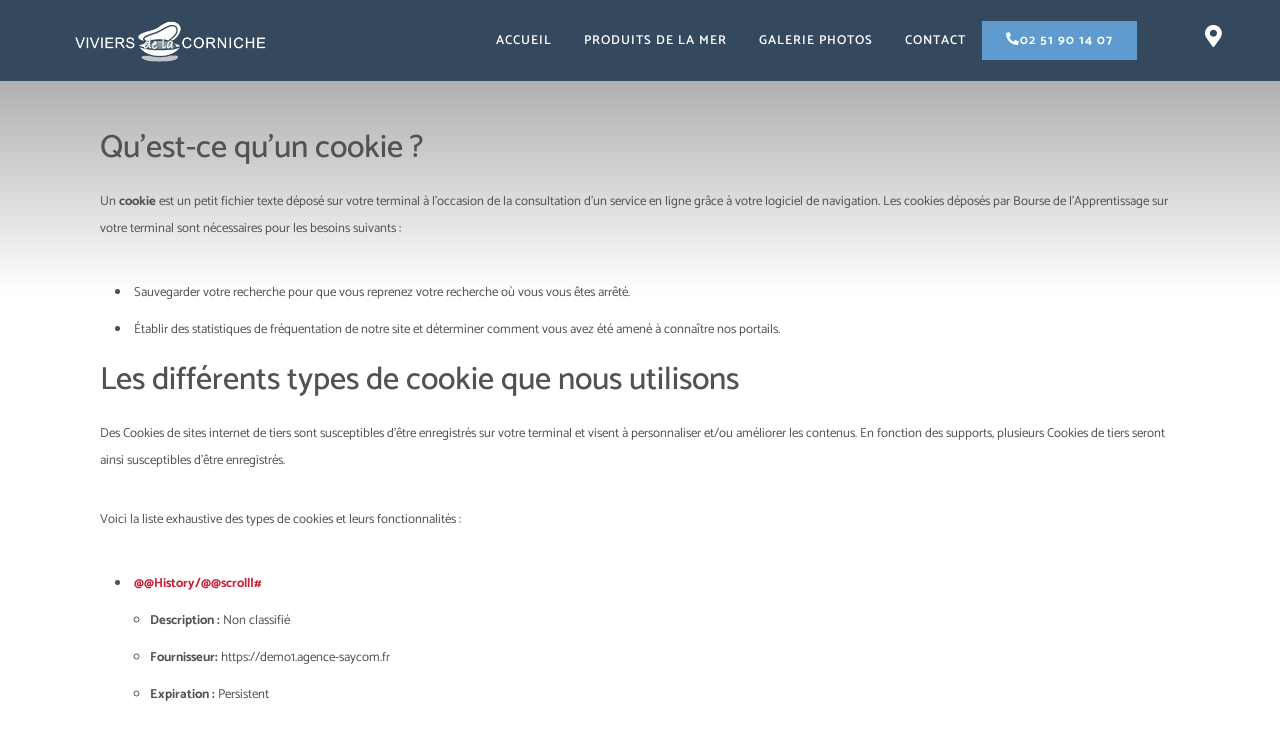

--- FILE ---
content_type: text/plain
request_url: https://www.google-analytics.com/j/collect?v=1&_v=j102&a=1269963227&t=pageview&_s=1&dl=https%3A%2F%2Fwww.viviersdelacorniche-bretignolles.fr%2Finformation-sur-les-cookies%2F&ul=en-us%40posix&dt=Information%20sur%20les%20cookies%20-%20Viviers%20de%20la%20Corniche%20Bretignolles%20sur%20Mer&sr=1280x720&vp=1280x720&_u=IADAAEABAAAAACAAI~&jid=1259523801&gjid=859314279&cid=1241614551.1765636732&tid=UA-254098323-1&_gid=1656293606.1765636732&_r=1&_slc=1&z=1348418294
body_size: -589
content:
2,cG-C8KXGZWXCH

--- FILE ---
content_type: application/javascript
request_url: https://sayclick.tools.agence-saycom.fr/sayclick.js
body_size: 1605
content:
document.addEventListener("DOMContentLoaded", function () {
    var tel = document.querySelectorAll("a[href^='tel:']");
    for (var i = 0; i < tel.length; ++i) {
        tel[i].addEventListener("click", collectDatasTelClick);
    }
}, false);

var ASHX = function (options) {
    var self = this;
    if (options == undefined)
        throw "Parameter \"options\" is undefined !";
    if (options.uri == undefined)
        throw "Parameter \"options\" is undefined !";

    self.options = options;
    self.events = [];
    return self.init();
};

ASHX.prototype = {
    'init': function (e) {
        var self = this,
            xhr;
        //console.log("ASHX : init");
        if (typeof XMLHttpRequest !== 'undefined') {
            xhr = new XMLHttpRequest();
        } else {
            var versions = ["MSXML2.XmlHttp.6.0", "MSXML2.XmlHttp.5.0", "MSXML2.XmlHttp.4.0", "MSXML2.XmlHttp.3.0", "MSXML2.XmlHttp.2.0", "Microsoft.XmlHttp"];
            for (var i = 0; i < versions.length; i++) {
                try {
                    xhr = new ActiveXObject(versions[i]);
                    break;
                } catch (e) {
                }
            };
        }
        self._xhr = xhr;
        return self;
    },
    'load': function () {
        var self = this,
            xhr = self._xhr;
        //console.log("ASHX : load");

        xhr.open('POST', self.options.uri, true);
        xhr.timeout = 20000;
        xhr.onreadystatechange = function () {
            console.log('xhr.status=' + xhr.status + '; xhr.statusText=' + xhr.statusText + '; xhr.readyState=' + xhr.readyState);
            if (xhr.readyState == 4) {
                if (xhr.status == 200) {
                    try {
                        self.trigger('complete', JSON.parse(xhr.responseText));
                        //console.log('complete');
                    } catch (e) {
                        self.trigger('error', e.message);
                        //console.log('error ' + e.message);
                    }
                } else if (xhr.status == 600) {
                    self.trigger('error', xhr.responseText);
                } else {
                    self.trigger('error', 'Le serveur ne répond pas');
                };
            };
        };
        xhr.setRequestHeader('Content-type', 'application/x-www-form-urlencoded');
        var t = [];
        for (var key in self.options) {
            if (typeof self.options[key] === 'object') {
                t.push(key + '=' + encodeURIComponent(JSON.stringify(self.options[key]).replace(/&/g, '%26')));
            } else {
                t.push(key + '=' + self.options[key].replace(/&/g, '%26'));
            }

        }
        xhr.send(t.join('&'));
        return self;
    },
    'on': function (evtname, callback) {
        var self = this;
        var fn = function (p) {
            callback(p);
        };
        var item = { 'name': evtname, 'fn': fn };
        self.events.push(item);
        return self;
    },
    'trigger': function (evtname, params) {
        var self = this;
        self.events.forEach(function (event) {
            if (event.name == evtname)
                event.fn(((params != undefined) ? params : null));
        })
    },
};

function collectDatasTelClick() {
    let cookieName = 'sayclick', cookieValue = '1';
    if (!checkIfCookieExist(cookieName, cookieValue)) {
       
        let page = window.location.href;

        //Initialisation des paramètres
        var oParam = new Object();

        //On récupère l'adresse du service
        var o = "Collect.ashx";
        var uri = '';
        var sc = document.getElementsByTagName("script");
        for (idx = 0; idx < sc.length; idx++) {
            s = sc.item(idx);
            if (s.src && s.src.match(/sayclick.js/))
                uri = s.src.split('sayclick.js')[0];
        };
       
        //Déclaration des paramètres
        oParam.domain = document.location.hostname.replace('www.', '');
        oParam.uri = uri + o;
        oParam.page = page;
        oParam.link = this.innerText

        var oAjaxLoader = new ASHX({
            'uri': oParam.uri,
            'params': oParam
        })
            .on('complete', function (jsond) {
                if (jsond.response === '-ERR') {
                    console.log(jsond.msg);
                } else {
                    createCookie(cookieName, cookieValue);
                }
            })
            .on('error', function (text) {
                console.log(text);
            })
            .load();  
    }
}

/**
 * Création d'un cookie qui expire au bout d'une heure
 * @param {string} name
 * @param {string} value
 */
function createCookie(name, value) {
    let now = new Date();
    now.setTime(now.getTime() + 2 * 3600 * 1000);
    document.cookie = name + '=' + value + ';expires=' + now.toUTCString() + ";path=/";
}

/**
 * Permet de voir si le cookie est créé ou non, et si il a expiré
 * @param {string} name
 * @param {string} value
 * @returns {boolean}
 */
function checkIfCookieExist(name, value) {
    let cookies = document.cookie;
    let aCookies = cookies.split(';');
    return aCookies.includes(' ' + name + '=' + value);
}

